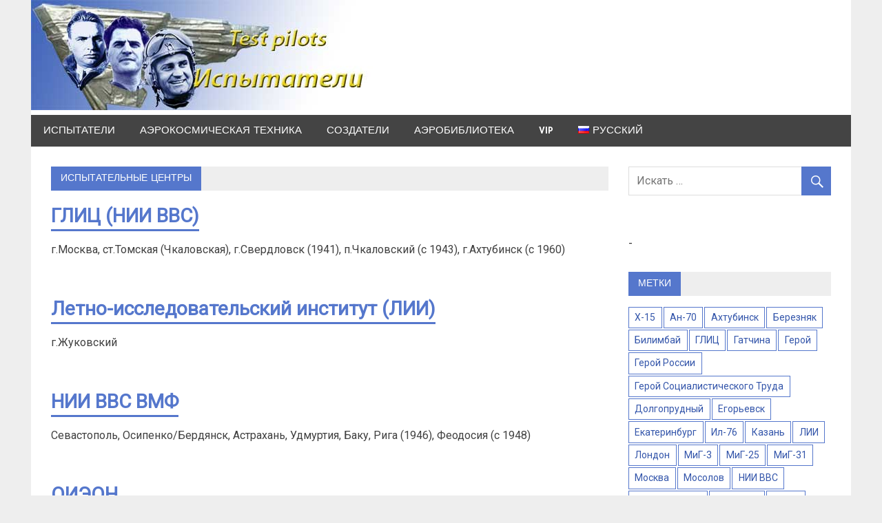

--- FILE ---
content_type: text/html; charset=UTF-8
request_url: https://testpilot.ru/c/testc/
body_size: 12678
content:
<!DOCTYPE html>
<html lang="ru-RU">

<head>
<meta charset="UTF-8">
<meta name="viewport" content="width=device-width, initial-scale=1">
<link rel="pingback" href="https://testpilot.ru/zp/xmlrpc.php">

<meta name='robots' content='index, follow, max-image-preview:large, max-snippet:-1, max-video-preview:-1' />
	<style>img:is([sizes="auto" i], [sizes^="auto," i]) { contain-intrinsic-size: 3000px 1500px }</style>
	
	<!-- This site is optimized with the Yoast SEO plugin v26.3 - https://yoast.com/wordpress/plugins/seo/ -->
	<title>Архивы Испытательные центры - Испытатели</title>
	<link rel="canonical" href="https://testpilot.ru/c/testc/" />
	<meta property="og:locale" content="ru_RU" />
	<meta property="og:type" content="article" />
	<meta property="og:title" content="Архивы Испытательные центры - Испытатели" />
	<meta property="og:url" content="https://testpilot.ru/c/testc/" />
	<meta property="og:site_name" content="Испытатели" />
	<script type="application/ld+json" class="yoast-schema-graph">{"@context":"https://schema.org","@graph":[{"@type":"CollectionPage","@id":"https://testpilot.ru/c/testc/","url":"https://testpilot.ru/c/testc/","name":"Архивы Испытательные центры - Испытатели","isPartOf":{"@id":"https://testpilot.ru/#website"},"breadcrumb":{"@id":"https://testpilot.ru/c/testc/#breadcrumb"},"inLanguage":"ru-RU"},{"@type":"BreadcrumbList","@id":"https://testpilot.ru/c/testc/#breadcrumb","itemListElement":[{"@type":"ListItem","position":1,"name":"Главная страница","item":"https://testpilot.ru/"},{"@type":"ListItem","position":2,"name":"Испытательные центры"}]},{"@type":"WebSite","@id":"https://testpilot.ru/#website","url":"https://testpilot.ru/","name":"Испытатели","description":"","potentialAction":[{"@type":"SearchAction","target":{"@type":"EntryPoint","urlTemplate":"https://testpilot.ru/?s={search_term_string}"},"query-input":{"@type":"PropertyValueSpecification","valueRequired":true,"valueName":"search_term_string"}}],"inLanguage":"ru-RU"}]}</script>
	<!-- / Yoast SEO plugin. -->


<link rel='dns-prefetch' href='//fonts.googleapis.com' />
<link rel="alternate" type="application/rss+xml" title="Испытатели &raquo; Лента" href="https://testpilot.ru/feed/" />
<link rel="alternate" type="application/rss+xml" title="Испытатели &raquo; Лента комментариев" href="https://testpilot.ru/comments/feed/" />
<link rel="alternate" type="application/rss+xml" title="Испытатели &raquo; Лента рубрики Испытательные центры" href="https://testpilot.ru/c/testc/feed/" />
<script type="text/javascript">
/* <![CDATA[ */
window._wpemojiSettings = {"baseUrl":"https:\/\/s.w.org\/images\/core\/emoji\/16.0.1\/72x72\/","ext":".png","svgUrl":"https:\/\/s.w.org\/images\/core\/emoji\/16.0.1\/svg\/","svgExt":".svg","source":{"concatemoji":"https:\/\/testpilot.ru\/zp\/wp-includes\/js\/wp-emoji-release.min.js?ver=6.8.3"}};
/*! This file is auto-generated */
!function(s,n){var o,i,e;function c(e){try{var t={supportTests:e,timestamp:(new Date).valueOf()};sessionStorage.setItem(o,JSON.stringify(t))}catch(e){}}function p(e,t,n){e.clearRect(0,0,e.canvas.width,e.canvas.height),e.fillText(t,0,0);var t=new Uint32Array(e.getImageData(0,0,e.canvas.width,e.canvas.height).data),a=(e.clearRect(0,0,e.canvas.width,e.canvas.height),e.fillText(n,0,0),new Uint32Array(e.getImageData(0,0,e.canvas.width,e.canvas.height).data));return t.every(function(e,t){return e===a[t]})}function u(e,t){e.clearRect(0,0,e.canvas.width,e.canvas.height),e.fillText(t,0,0);for(var n=e.getImageData(16,16,1,1),a=0;a<n.data.length;a++)if(0!==n.data[a])return!1;return!0}function f(e,t,n,a){switch(t){case"flag":return n(e,"\ud83c\udff3\ufe0f\u200d\u26a7\ufe0f","\ud83c\udff3\ufe0f\u200b\u26a7\ufe0f")?!1:!n(e,"\ud83c\udde8\ud83c\uddf6","\ud83c\udde8\u200b\ud83c\uddf6")&&!n(e,"\ud83c\udff4\udb40\udc67\udb40\udc62\udb40\udc65\udb40\udc6e\udb40\udc67\udb40\udc7f","\ud83c\udff4\u200b\udb40\udc67\u200b\udb40\udc62\u200b\udb40\udc65\u200b\udb40\udc6e\u200b\udb40\udc67\u200b\udb40\udc7f");case"emoji":return!a(e,"\ud83e\udedf")}return!1}function g(e,t,n,a){var r="undefined"!=typeof WorkerGlobalScope&&self instanceof WorkerGlobalScope?new OffscreenCanvas(300,150):s.createElement("canvas"),o=r.getContext("2d",{willReadFrequently:!0}),i=(o.textBaseline="top",o.font="600 32px Arial",{});return e.forEach(function(e){i[e]=t(o,e,n,a)}),i}function t(e){var t=s.createElement("script");t.src=e,t.defer=!0,s.head.appendChild(t)}"undefined"!=typeof Promise&&(o="wpEmojiSettingsSupports",i=["flag","emoji"],n.supports={everything:!0,everythingExceptFlag:!0},e=new Promise(function(e){s.addEventListener("DOMContentLoaded",e,{once:!0})}),new Promise(function(t){var n=function(){try{var e=JSON.parse(sessionStorage.getItem(o));if("object"==typeof e&&"number"==typeof e.timestamp&&(new Date).valueOf()<e.timestamp+604800&&"object"==typeof e.supportTests)return e.supportTests}catch(e){}return null}();if(!n){if("undefined"!=typeof Worker&&"undefined"!=typeof OffscreenCanvas&&"undefined"!=typeof URL&&URL.createObjectURL&&"undefined"!=typeof Blob)try{var e="postMessage("+g.toString()+"("+[JSON.stringify(i),f.toString(),p.toString(),u.toString()].join(",")+"));",a=new Blob([e],{type:"text/javascript"}),r=new Worker(URL.createObjectURL(a),{name:"wpTestEmojiSupports"});return void(r.onmessage=function(e){c(n=e.data),r.terminate(),t(n)})}catch(e){}c(n=g(i,f,p,u))}t(n)}).then(function(e){for(var t in e)n.supports[t]=e[t],n.supports.everything=n.supports.everything&&n.supports[t],"flag"!==t&&(n.supports.everythingExceptFlag=n.supports.everythingExceptFlag&&n.supports[t]);n.supports.everythingExceptFlag=n.supports.everythingExceptFlag&&!n.supports.flag,n.DOMReady=!1,n.readyCallback=function(){n.DOMReady=!0}}).then(function(){return e}).then(function(){var e;n.supports.everything||(n.readyCallback(),(e=n.source||{}).concatemoji?t(e.concatemoji):e.wpemoji&&e.twemoji&&(t(e.twemoji),t(e.wpemoji)))}))}((window,document),window._wpemojiSettings);
/* ]]> */
</script>
<style id='wp-emoji-styles-inline-css' type='text/css'>

	img.wp-smiley, img.emoji {
		display: inline !important;
		border: none !important;
		box-shadow: none !important;
		height: 1em !important;
		width: 1em !important;
		margin: 0 0.07em !important;
		vertical-align: -0.1em !important;
		background: none !important;
		padding: 0 !important;
	}
</style>
<link rel='stylesheet' id='wp-block-library-css' href='https://testpilot.ru/zp/wp-includes/css/dist/block-library/style.min.css?ver=6.8.3' type='text/css' media='all' />
<style id='classic-theme-styles-inline-css' type='text/css'>
/*! This file is auto-generated */
.wp-block-button__link{color:#fff;background-color:#32373c;border-radius:9999px;box-shadow:none;text-decoration:none;padding:calc(.667em + 2px) calc(1.333em + 2px);font-size:1.125em}.wp-block-file__button{background:#32373c;color:#fff;text-decoration:none}
</style>
<style id='global-styles-inline-css' type='text/css'>
:root{--wp--preset--aspect-ratio--square: 1;--wp--preset--aspect-ratio--4-3: 4/3;--wp--preset--aspect-ratio--3-4: 3/4;--wp--preset--aspect-ratio--3-2: 3/2;--wp--preset--aspect-ratio--2-3: 2/3;--wp--preset--aspect-ratio--16-9: 16/9;--wp--preset--aspect-ratio--9-16: 9/16;--wp--preset--color--black: #000000;--wp--preset--color--cyan-bluish-gray: #abb8c3;--wp--preset--color--white: #ffffff;--wp--preset--color--pale-pink: #f78da7;--wp--preset--color--vivid-red: #cf2e2e;--wp--preset--color--luminous-vivid-orange: #ff6900;--wp--preset--color--luminous-vivid-amber: #fcb900;--wp--preset--color--light-green-cyan: #7bdcb5;--wp--preset--color--vivid-green-cyan: #00d084;--wp--preset--color--pale-cyan-blue: #8ed1fc;--wp--preset--color--vivid-cyan-blue: #0693e3;--wp--preset--color--vivid-purple: #9b51e0;--wp--preset--gradient--vivid-cyan-blue-to-vivid-purple: linear-gradient(135deg,rgba(6,147,227,1) 0%,rgb(155,81,224) 100%);--wp--preset--gradient--light-green-cyan-to-vivid-green-cyan: linear-gradient(135deg,rgb(122,220,180) 0%,rgb(0,208,130) 100%);--wp--preset--gradient--luminous-vivid-amber-to-luminous-vivid-orange: linear-gradient(135deg,rgba(252,185,0,1) 0%,rgba(255,105,0,1) 100%);--wp--preset--gradient--luminous-vivid-orange-to-vivid-red: linear-gradient(135deg,rgba(255,105,0,1) 0%,rgb(207,46,46) 100%);--wp--preset--gradient--very-light-gray-to-cyan-bluish-gray: linear-gradient(135deg,rgb(238,238,238) 0%,rgb(169,184,195) 100%);--wp--preset--gradient--cool-to-warm-spectrum: linear-gradient(135deg,rgb(74,234,220) 0%,rgb(151,120,209) 20%,rgb(207,42,186) 40%,rgb(238,44,130) 60%,rgb(251,105,98) 80%,rgb(254,248,76) 100%);--wp--preset--gradient--blush-light-purple: linear-gradient(135deg,rgb(255,206,236) 0%,rgb(152,150,240) 100%);--wp--preset--gradient--blush-bordeaux: linear-gradient(135deg,rgb(254,205,165) 0%,rgb(254,45,45) 50%,rgb(107,0,62) 100%);--wp--preset--gradient--luminous-dusk: linear-gradient(135deg,rgb(255,203,112) 0%,rgb(199,81,192) 50%,rgb(65,88,208) 100%);--wp--preset--gradient--pale-ocean: linear-gradient(135deg,rgb(255,245,203) 0%,rgb(182,227,212) 50%,rgb(51,167,181) 100%);--wp--preset--gradient--electric-grass: linear-gradient(135deg,rgb(202,248,128) 0%,rgb(113,206,126) 100%);--wp--preset--gradient--midnight: linear-gradient(135deg,rgb(2,3,129) 0%,rgb(40,116,252) 100%);--wp--preset--font-size--small: 13px;--wp--preset--font-size--medium: 20px;--wp--preset--font-size--large: 36px;--wp--preset--font-size--x-large: 42px;--wp--preset--spacing--20: 0.44rem;--wp--preset--spacing--30: 0.67rem;--wp--preset--spacing--40: 1rem;--wp--preset--spacing--50: 1.5rem;--wp--preset--spacing--60: 2.25rem;--wp--preset--spacing--70: 3.38rem;--wp--preset--spacing--80: 5.06rem;--wp--preset--shadow--natural: 6px 6px 9px rgba(0, 0, 0, 0.2);--wp--preset--shadow--deep: 12px 12px 50px rgba(0, 0, 0, 0.4);--wp--preset--shadow--sharp: 6px 6px 0px rgba(0, 0, 0, 0.2);--wp--preset--shadow--outlined: 6px 6px 0px -3px rgba(255, 255, 255, 1), 6px 6px rgba(0, 0, 0, 1);--wp--preset--shadow--crisp: 6px 6px 0px rgba(0, 0, 0, 1);}:where(.is-layout-flex){gap: 0.5em;}:where(.is-layout-grid){gap: 0.5em;}body .is-layout-flex{display: flex;}.is-layout-flex{flex-wrap: wrap;align-items: center;}.is-layout-flex > :is(*, div){margin: 0;}body .is-layout-grid{display: grid;}.is-layout-grid > :is(*, div){margin: 0;}:where(.wp-block-columns.is-layout-flex){gap: 2em;}:where(.wp-block-columns.is-layout-grid){gap: 2em;}:where(.wp-block-post-template.is-layout-flex){gap: 1.25em;}:where(.wp-block-post-template.is-layout-grid){gap: 1.25em;}.has-black-color{color: var(--wp--preset--color--black) !important;}.has-cyan-bluish-gray-color{color: var(--wp--preset--color--cyan-bluish-gray) !important;}.has-white-color{color: var(--wp--preset--color--white) !important;}.has-pale-pink-color{color: var(--wp--preset--color--pale-pink) !important;}.has-vivid-red-color{color: var(--wp--preset--color--vivid-red) !important;}.has-luminous-vivid-orange-color{color: var(--wp--preset--color--luminous-vivid-orange) !important;}.has-luminous-vivid-amber-color{color: var(--wp--preset--color--luminous-vivid-amber) !important;}.has-light-green-cyan-color{color: var(--wp--preset--color--light-green-cyan) !important;}.has-vivid-green-cyan-color{color: var(--wp--preset--color--vivid-green-cyan) !important;}.has-pale-cyan-blue-color{color: var(--wp--preset--color--pale-cyan-blue) !important;}.has-vivid-cyan-blue-color{color: var(--wp--preset--color--vivid-cyan-blue) !important;}.has-vivid-purple-color{color: var(--wp--preset--color--vivid-purple) !important;}.has-black-background-color{background-color: var(--wp--preset--color--black) !important;}.has-cyan-bluish-gray-background-color{background-color: var(--wp--preset--color--cyan-bluish-gray) !important;}.has-white-background-color{background-color: var(--wp--preset--color--white) !important;}.has-pale-pink-background-color{background-color: var(--wp--preset--color--pale-pink) !important;}.has-vivid-red-background-color{background-color: var(--wp--preset--color--vivid-red) !important;}.has-luminous-vivid-orange-background-color{background-color: var(--wp--preset--color--luminous-vivid-orange) !important;}.has-luminous-vivid-amber-background-color{background-color: var(--wp--preset--color--luminous-vivid-amber) !important;}.has-light-green-cyan-background-color{background-color: var(--wp--preset--color--light-green-cyan) !important;}.has-vivid-green-cyan-background-color{background-color: var(--wp--preset--color--vivid-green-cyan) !important;}.has-pale-cyan-blue-background-color{background-color: var(--wp--preset--color--pale-cyan-blue) !important;}.has-vivid-cyan-blue-background-color{background-color: var(--wp--preset--color--vivid-cyan-blue) !important;}.has-vivid-purple-background-color{background-color: var(--wp--preset--color--vivid-purple) !important;}.has-black-border-color{border-color: var(--wp--preset--color--black) !important;}.has-cyan-bluish-gray-border-color{border-color: var(--wp--preset--color--cyan-bluish-gray) !important;}.has-white-border-color{border-color: var(--wp--preset--color--white) !important;}.has-pale-pink-border-color{border-color: var(--wp--preset--color--pale-pink) !important;}.has-vivid-red-border-color{border-color: var(--wp--preset--color--vivid-red) !important;}.has-luminous-vivid-orange-border-color{border-color: var(--wp--preset--color--luminous-vivid-orange) !important;}.has-luminous-vivid-amber-border-color{border-color: var(--wp--preset--color--luminous-vivid-amber) !important;}.has-light-green-cyan-border-color{border-color: var(--wp--preset--color--light-green-cyan) !important;}.has-vivid-green-cyan-border-color{border-color: var(--wp--preset--color--vivid-green-cyan) !important;}.has-pale-cyan-blue-border-color{border-color: var(--wp--preset--color--pale-cyan-blue) !important;}.has-vivid-cyan-blue-border-color{border-color: var(--wp--preset--color--vivid-cyan-blue) !important;}.has-vivid-purple-border-color{border-color: var(--wp--preset--color--vivid-purple) !important;}.has-vivid-cyan-blue-to-vivid-purple-gradient-background{background: var(--wp--preset--gradient--vivid-cyan-blue-to-vivid-purple) !important;}.has-light-green-cyan-to-vivid-green-cyan-gradient-background{background: var(--wp--preset--gradient--light-green-cyan-to-vivid-green-cyan) !important;}.has-luminous-vivid-amber-to-luminous-vivid-orange-gradient-background{background: var(--wp--preset--gradient--luminous-vivid-amber-to-luminous-vivid-orange) !important;}.has-luminous-vivid-orange-to-vivid-red-gradient-background{background: var(--wp--preset--gradient--luminous-vivid-orange-to-vivid-red) !important;}.has-very-light-gray-to-cyan-bluish-gray-gradient-background{background: var(--wp--preset--gradient--very-light-gray-to-cyan-bluish-gray) !important;}.has-cool-to-warm-spectrum-gradient-background{background: var(--wp--preset--gradient--cool-to-warm-spectrum) !important;}.has-blush-light-purple-gradient-background{background: var(--wp--preset--gradient--blush-light-purple) !important;}.has-blush-bordeaux-gradient-background{background: var(--wp--preset--gradient--blush-bordeaux) !important;}.has-luminous-dusk-gradient-background{background: var(--wp--preset--gradient--luminous-dusk) !important;}.has-pale-ocean-gradient-background{background: var(--wp--preset--gradient--pale-ocean) !important;}.has-electric-grass-gradient-background{background: var(--wp--preset--gradient--electric-grass) !important;}.has-midnight-gradient-background{background: var(--wp--preset--gradient--midnight) !important;}.has-small-font-size{font-size: var(--wp--preset--font-size--small) !important;}.has-medium-font-size{font-size: var(--wp--preset--font-size--medium) !important;}.has-large-font-size{font-size: var(--wp--preset--font-size--large) !important;}.has-x-large-font-size{font-size: var(--wp--preset--font-size--x-large) !important;}
:where(.wp-block-post-template.is-layout-flex){gap: 1.25em;}:where(.wp-block-post-template.is-layout-grid){gap: 1.25em;}
:where(.wp-block-columns.is-layout-flex){gap: 2em;}:where(.wp-block-columns.is-layout-grid){gap: 2em;}
:root :where(.wp-block-pullquote){font-size: 1.5em;line-height: 1.6;}
</style>
<link rel='stylesheet' id='flipbook_style-css' href='https://testpilot.ru/zp/wp-content/plugins/real3d-flipbook/css/flipbook.style.css?ver=2.9.6' type='text/css' media='all' />
<link rel='stylesheet' id='font_awesome-css' href='https://testpilot.ru/zp/wp-content/plugins/real3d-flipbook/css/font-awesome.css?ver=2.9.6' type='text/css' media='all' />
<link rel='stylesheet' id='merlin-stylesheet-css' href='https://testpilot.ru/zp/wp-content/themes/merlin/style.css?ver=7.0.7' type='text/css' media='all' />
<link rel='stylesheet' id='genericons-css' href='https://testpilot.ru/zp/wp-content/themes/merlin/css/genericons/genericons.css?ver=3.4.1' type='text/css' media='all' />
<link rel='stylesheet' id='merlin-default-fonts-css' href='//fonts.googleapis.com/css?family=Roboto%7CHammersmith+One&#038;subset=latin%2Clatin-ext' type='text/css' media='all' />
<link rel='stylesheet' id='merlin-flexslider-css' href='https://testpilot.ru/zp/wp-content/themes/merlin/css/flexslider.css?ver=6.8.3' type='text/css' media='all' />
<script type="text/javascript" src="https://testpilot.ru/zp/wp-includes/js/jquery/jquery.min.js?ver=3.7.1" id="jquery-core-js"></script>
<script type="text/javascript" src="https://testpilot.ru/zp/wp-includes/js/jquery/jquery-migrate.min.js?ver=3.4.1" id="jquery-migrate-js"></script>
<script type="text/javascript" src="https://testpilot.ru/zp/wp-content/plugins/real3d-flipbook/js/flipbook.min.js?ver=2.9.6" id="read3d_flipbook-js"></script>
<script type="text/javascript" src="https://testpilot.ru/zp/wp-content/plugins/real3d-flipbook/js/embed.js?ver=2.9.6" id="embed-js"></script>
<!--[if lt IE 9]>
<script type="text/javascript" src="https://testpilot.ru/zp/wp-content/themes/merlin/js/html5shiv.min.js?ver=3.7.3" id="html5shiv-js"></script>
<![endif]-->
<script type="text/javascript" src="https://testpilot.ru/zp/wp-content/themes/merlin/js/navigation.js?ver=20160719" id="merlin-jquery-navigation-js"></script>
<script type="text/javascript" src="https://testpilot.ru/zp/wp-content/themes/merlin/js/sidebar.js?ver=6.8.3" id="merlin-jquery-sidebar-js"></script>
<script type="text/javascript" src="https://testpilot.ru/zp/wp-content/themes/merlin/js/jquery.flexslider-min.js?ver=2.5.0" id="merlin-flexslider-js"></script>
<script type="text/javascript" id="merlin-post-slider-js-extra">
/* <![CDATA[ */
var merlin_slider_params = {"animation":"slide"};
/* ]]> */
</script>
<script type="text/javascript" src="https://testpilot.ru/zp/wp-content/themes/merlin/js/slider.js?ver=6.8.3" id="merlin-post-slider-js"></script>
<link rel="https://api.w.org/" href="https://testpilot.ru/wp-json/" /><link rel="alternate" title="JSON" type="application/json" href="https://testpilot.ru/wp-json/wp/v2/categories/87" /><link rel="EditURI" type="application/rsd+xml" title="RSD" href="https://testpilot.ru/zp/xmlrpc.php?rsd" />
<meta name="generator" content="WordPress 6.8.3" />
<style type="text/css">.recentcomments a{display:inline !important;padding:0 !important;margin:0 !important;}</style><link rel="icon" href="https://testpilot.ru/zp/wp-content/uploads/2024/05/tp200-150x150.jpg" sizes="32x32" />
<link rel="icon" href="https://testpilot.ru/zp/wp-content/uploads/2024/05/tp200.jpg" sizes="192x192" />
<link rel="apple-touch-icon" href="https://testpilot.ru/zp/wp-content/uploads/2024/05/tp200.jpg" />
<meta name="msapplication-TileImage" content="https://testpilot.ru/zp/wp-content/uploads/2024/05/tp200.jpg" />
<script type="text/javascript">
//<![CDATA[
function addLink() {
    var body_element = document.getElementsByTagName('body')[0];
    var selection = window.getSelection();
 
    // инфа для копипастеров
    var pagelink = "<p>Источник: <a href='"+document.location.href+"'>"+document.location.href+"</a> Испытатели © www.testpilot.ru</p>";
    var copytext = selection + pagelink;
    var newdiv = document.createElement('div');
    newdiv.style.position = 'absolute';
    newdiv.style.left = '-99999px';
    body_element.appendChild(newdiv);
    newdiv.innerHTML = copytext;
    selection.selectAllChildren(newdiv);
    window.setTimeout( function() {
        body_element.removeChild(newdiv);
    }, 0);
}
document.oncopy = addLink;
//]]>
</script>
	<!-- SAPE RTB JS -->
<script
    async="async"
    src="//cdn-rtb.sape.ru/rtb-b/js/737/2/117737.js"
    type="text/javascript">
</script>
<!-- SAPE RTB END -->
</head>

<body data-rsssl=1 class="archive category category-testc category-87 wp-theme-merlin">

	<div id="page" class="hfeed site">
		
		<a class="skip-link screen-reader-text" href="#content">Наверх</a>
									<!-- Yandex.Metrika counter -->
<script type="text/javascript">
    (function (d, w, c) {
        (w[c] = w[c] || []).push(function() {
            try {
                w.yaCounter32616665 = new Ya.Metrika({
                    id:32616665,
                    clickmap:true,
                    trackLinks:true,
                    accurateTrackBounce:true
                });
            } catch(e) { }
        });

        var n = d.getElementsByTagName("script")[0],
            s = d.createElement("script"),
            f = function () { n.parentNode.insertBefore(s, n); };
        s.type = "text/javascript";
        s.async = true;
        s.src = "https://mc.yandex.ru/metrika/watch.js";

        if (w.opera == "[object Opera]") {
            d.addEventListener("DOMContentLoaded", f, false);
        } else { f(); }
    })(document, window, "yandex_metrika_callbacks");
</script>
<noscript><div><img src="https://mc.yandex.ru/watch/32616665" style="position:absolute; left:-9999px;" alt="" /></div></noscript>
<!-- /Yandex.Metrika counter -->
<noindex>
<!-- begin of Top100 code -->
<script id="top100Counter" type="text/javascript" src="https://counter.rambler.ru/top100.jcn?2206133"></script>
<noscript><img src="https://counter.rambler.ru/top100.cnt?2206133" alt="" width="1" height="1" border="0"/></noscript>
<!-- end of Top100 code -->
<!-- Rating@Mail.ru counter -->
<script type="text/javascript">
var _tmr = window._tmr || (window._tmr = []);
_tmr.push({id: "968865", type: "pageView", start: (new Date()).getTime()});
(function (d, w, id) {
  if (d.getElementById(id)) return;
  var ts = d.createElement("script"); ts.type = "text/javascript"; ts.async = true; ts.id = id;
  ts.src = (d.location.protocol == "https:" ? "https:" : "http:") + "//top-fwz1.mail.ru/js/code.js";
  var f = function () {var s = d.getElementsByTagName("script")[0]; s.parentNode.insertBefore(ts, s);};
  if (w.opera == "[object Opera]") { d.addEventListener("DOMContentLoaded", f, false); } else { f(); }
})(document, window, "topmailru-code");
</script><noscript><div>
<img src="//top-fwz1.mail.ru/counter?id=968865;js=na" style="border:0;position:absolute;left:-9999px;" alt="" />
</div></noscript>
<!-- //Rating@Mail.ru counter -->
</noindex>   
		
		<header id="masthead" class="site-header clearfix" role="banner">   	
			<div class="header-main clearfix">   	
				
				
<a href="https://testpilot.ru/" accesskey="1"><img border="0" src="/images/index15.jpg" ></a>

				
				<!-- Yandex.RTB R-A-342208-3 -->
<div id="yandex_rtb_R-A-342208-3"></div>
<script type="text/javascript">
    (function(w, d, n, s, t) {
        w[n] = w[n] || [];
        w[n].push(function() {
            Ya.Context.AdvManager.render({
                blockId: "R-A-342208-3",
                renderTo: "yandex_rtb_R-A-342208-3",
                async: true
            });
        });
        t = d.getElementsByTagName("script")[0];
        s = d.createElement("script");
        s.type = "text/javascript";
        s.src = "//an.yandex.ru/system/context.js";
        s.async = true;
        t.parentNode.insertBefore(s, t);
    })(this, this.document, "yandexContextAsyncCallbacks");
</script>    	
					
								
			
			</div><!-- .header-main -->
			
			<nav id="main-navigation" class="primary-navigation navigation clearfix" role="navigation">
				<ul id="menu-smenu" class="main-navigation-menu"><li id="menu-item-28" class="menu-item menu-item-type-custom menu-item-object-custom menu-item-has-children menu-item-28"><a href="/">Испытатели</a>
<ul class="sub-menu">
	<li id="menu-item-29" class="menu-item menu-item-type-custom menu-item-object-custom menu-item-29"><a href="/memo/">Мемориал</a></li>
	<li id="menu-item-30" class="menu-item menu-item-type-custom menu-item-object-custom menu-item-30"><a href="/russia/nii_vvs/">ГЛИЦ (НИИ ВВС)</a></li>
	<li id="menu-item-32" class="menu-item menu-item-type-custom menu-item-object-custom menu-item-32"><a href="/base/tp/ispytateli/lii/">ЛИИ</a></li>
	<li id="menu-item-12301" class="menu-item menu-item-type-post_type menu-item-object-page menu-item-12301"><a href="https://testpilot.ru/map1/">Испытатели МАП</a></li>
	<li id="menu-item-13183" class="menu-item menu-item-type-taxonomy menu-item-object-category menu-item-13183"><a href="https://testpilot.ru/c/uchebnye-zavedeniya/">Учебные заведения</a></li>
	<li id="menu-item-34" class="menu-item menu-item-type-custom menu-item-object-custom menu-item-34"><a href="/orenburg/pilots.php">Выпускники ОВВАУЛ</a></li>
</ul>
</li>
<li id="menu-item-31" class="menu-item menu-item-type-custom menu-item-object-custom menu-item-has-children menu-item-31"><a href="#">Аэрокосмическая техника</a>
<ul class="sub-menu">
	<li id="menu-item-12187" class="menu-item menu-item-type-post_type menu-item-object-page menu-item-12187"><a href="https://testpilot.ru/fighter/">Истребители</a></li>
	<li id="menu-item-12190" class="menu-item menu-item-type-post_type menu-item-object-page menu-item-12190"><a href="https://testpilot.ru/recco/">Разведчики</a></li>
	<li id="menu-item-12199" class="menu-item menu-item-type-post_type menu-item-object-page menu-item-12199"><a href="https://testpilot.ru/bombers/">Бомбардировщики и ракетоносцы</a></li>
	<li id="menu-item-12214" class="menu-item menu-item-type-post_type menu-item-object-page menu-item-12214"><a href="https://testpilot.ru/sst/">Сверхзвуковые лайнеры</a></li>
	<li id="menu-item-12248" class="menu-item menu-item-type-post_type menu-item-object-page menu-item-12248"><a href="https://testpilot.ru/hiper/">Гиперзвуковики</a></li>
	<li id="menu-item-12235" class="menu-item menu-item-type-post_type menu-item-object-page menu-item-12235"><a href="https://testpilot.ru/roket/">Ракетопланы и АКС</a></li>
	<li id="menu-item-12264" class="menu-item menu-item-type-post_type menu-item-object-page menu-item-12264"><a href="https://testpilot.ru/super/">«Супертяжеловесы»</a></li>
	<li id="menu-item-12272" class="menu-item menu-item-type-post_type menu-item-object-page menu-item-12272"><a href="https://testpilot.ru/spec/">«Спецтехника»</a></li>
	<li id="menu-item-12291" class="menu-item menu-item-type-post_type menu-item-object-page menu-item-12291"><a href="https://testpilot.ru/seaplane/">Морская авиация</a></li>
	<li id="menu-item-12226" class="menu-item menu-item-type-post_type menu-item-object-page menu-item-12226"><a href="https://testpilot.ru/gm/">УР</a></li>
	<li id="menu-item-12951" class="menu-item menu-item-type-post_type menu-item-object-page menu-item-12951"><a href="https://testpilot.ru/concurs/">Конкуренты</a></li>
</ul>
</li>
<li id="menu-item-302" class="menu-item menu-item-type-custom menu-item-object-custom menu-item-has-children menu-item-302"><a href="/country/">Создатели</a>
<ul class="sub-menu">
	<li id="menu-item-12288" class="menu-item menu-item-type-post_type menu-item-object-page menu-item-has-children menu-item-12288"><a href="https://testpilot.ru/rossiya/">СССР/Россия</a>
	<ul class="sub-menu">
		<li id="menu-item-12059" class="menu-item menu-item-type-custom menu-item-object-custom menu-item-12059"><a href="/rossiya/avia/">Авиаразработчики</a></li>
		<li id="menu-item-9713" class="menu-item menu-item-type-taxonomy menu-item-object-category menu-item-9713"><a href="https://testpilot.ru/c/az_map/avia/">Авиазаводы</a></li>
		<li id="menu-item-15536" class="menu-item menu-item-type-post_type menu-item-object-page menu-item-15536"><a href="https://testpilot.ru/rossiya/aviadvigatel/">Разработчики авиадвигателей</a></li>
		<li id="menu-item-9714" class="menu-item menu-item-type-taxonomy menu-item-object-category menu-item-9714"><a href="https://testpilot.ru/c/az_map/motor/">Моторостроительные</a></li>
	</ul>
</li>
	<li id="menu-item-304" class="menu-item menu-item-type-custom menu-item-object-custom menu-item-304"><a href="/usa/">США</a></li>
	<li id="menu-item-9868" class="menu-item menu-item-type-post_type menu-item-object-page menu-item-9868"><a href="https://testpilot.ru/europa/">Европа</a></li>
	<li id="menu-item-9861" class="menu-item menu-item-type-custom menu-item-object-custom menu-item-9861"><a href="/china/">Китай</a></li>
</ul>
</li>
<li id="menu-item-36" class="menu-item menu-item-type-custom menu-item-object-custom menu-item-has-children menu-item-36"><a href="/review/">Аэробиблиотека</a>
<ul class="sub-menu">
	<li id="menu-item-9859" class="menu-item menu-item-type-taxonomy menu-item-object-category menu-item-9859"><a href="https://testpilot.ru/c/biblioteka/">Публикации</a></li>
	<li id="menu-item-9860" class="menu-item menu-item-type-custom menu-item-object-custom menu-item-9860"><a href="/video/gallery.php">Галерея</a></li>
	<li id="menu-item-16031" class="menu-item menu-item-type-custom menu-item-object-custom menu-item-16031"><a href="/video/">Видеотека</a></li>
	<li id="menu-item-12392" class="menu-item menu-item-type-post_type menu-item-object-page menu-item-12392"><a href="https://testpilot.ru/mirovye-rekordy-skorosti-i-vysoty/">Мировые рекорды</a></li>
</ul>
</li>
<li id="menu-item-194" class="menu-item menu-item-type-custom menu-item-object-custom menu-item-has-children menu-item-194"><a href="#">VIP</a>
<ul class="sub-menu">
	<li id="menu-item-301" class="menu-item menu-item-type-taxonomy menu-item-object-category menu-item-301"><a href="https://testpilot.ru/c/vip/irejkin_gg/">Ирейкин Г.Г.</a></li>
	<li id="menu-item-249" class="menu-item menu-item-type-taxonomy menu-item-object-category menu-item-249"><a href="https://testpilot.ru/c/vip/migunov_vv/">Мигунов В.В.</a></li>
	<li id="menu-item-195" class="menu-item menu-item-type-taxonomy menu-item-object-category menu-item-195"><a href="https://testpilot.ru/c/vip/popov_ls/">Попов Л.С.</a></li>
	<li id="menu-item-14601" class="menu-item menu-item-type-taxonomy menu-item-object-category menu-item-14601"><a href="https://testpilot.ru/c/vip/tresvyatskiy_sn/">Тресвятский С.Н.</a></li>
</ul>
</li>
<li id="menu-item-13332" class="pll-parent-menu-item menu-item menu-item-type-custom menu-item-object-custom current-menu-parent menu-item-has-children menu-item-13332"><a href="#pll_switcher"><img src="[data-uri]" alt="" width="16" height="11" style="width: 16px; height: 11px;" /><span style="margin-left:0.3em;">Русский</span></a>
<ul class="sub-menu">
	<li id="menu-item-13332-en" class="lang-item lang-item-102 lang-item-en no-translation lang-item-first menu-item menu-item-type-custom menu-item-object-custom menu-item-13332-en"><a href="https://testpilot.ru/en/start/" hreflang="en-GB" lang="en-GB"><img src="[data-uri]" alt="" width="16" height="11" style="width: 16px; height: 11px;" /><span style="margin-left:0.3em;">English</span></a></li>
	<li id="menu-item-13332-ru" class="lang-item lang-item-99 lang-item-ru current-lang menu-item menu-item-type-custom menu-item-object-custom menu-item-13332-ru"><a href="https://testpilot.ru/c/testc/" hreflang="ru-RU" lang="ru-RU"><img src="[data-uri]" alt="" width="16" height="11" style="width: 16px; height: 11px;" /><span style="margin-left:0.3em;">Русский</span></a></li>
</ul>
</li>
</ul>			</nav><!-- #main-navigation -->
			
					
		</header><!-- #masthead -->
		
		<div id="content" class="site-content container clearfix">
	
	<section id="primary" class="content-area">
		<main id="main" class="site-main" role="main">
		
				
			<header class="page-header">
<h1 class="archive-title">Испытательные центры  </h1>
			</header><!-- .page-header -->

			
	<article id="post-12736" class="post-12736 post type-post status-publish format-standard hentry category-testc tag-ahtubinsk">
		
				
		<header class="entry-header">

			<h1 class="entry-title"><a href="https://testpilot.ru/testc/nii-vvs-glic/" rel="bookmark">ГЛИЦ (НИИ ВВС)</a></h1>			
					
		</header><!-- .entry-header -->

		<div class="entry-content clearfix">
			<p>г.Москва, ст.Томская (Чкаловская), г.Свердловск (1941), п.Чкаловский (с 1943), г.Ахтубинск (с 1960)</p>
					</div><!-- .entry-content -->
		
		<footer class="entry-footer">
			
						
		</footer><!-- .entry-footer -->


	</article>
	<article id="post-14420" class="post-14420 post type-post status-publish format-standard hentry category-testc tag-zhukovskij">
		
				
		<header class="entry-header">

			<h1 class="entry-title"><a href="https://testpilot.ru/testc/lii-2/" rel="bookmark">Летно-исследовательский институт (ЛИИ)</a></h1>			
					
		</header><!-- .entry-header -->

		<div class="entry-content clearfix">
			<p>г.Жуковский</p>
					</div><!-- .entry-content -->
		
		<footer class="entry-footer">
			
						
		</footer><!-- .entry-footer -->


	</article>
	<article id="post-12732" class="post-12732 post type-post status-publish format-standard hentry category-testc">
		
				
		<header class="entry-header">

			<h1 class="entry-title"><a href="https://testpilot.ru/testc/nii-vvs-vmf/" rel="bookmark">НИИ ВВС ВМФ</a></h1>			
					
		</header><!-- .entry-header -->

		<div class="entry-content clearfix">
			<p>Севастополь, Осипенко/Бердянск, Астрахань, Удмуртия, Баку, Рига (1946), Феодосия (с 1948)</p>
					</div><!-- .entry-content -->
		
		<footer class="entry-footer">
			
						
		</footer><!-- .entry-footer -->


	</article>
	<article id="post-16357" class="post-16357 post type-post status-publish format-standard hentry category-testc tag-pereyaslavl">
		
				
		<header class="entry-header">

			<h1 class="entry-title"><a href="https://testpilot.ru/testc/oieon/" rel="bookmark">ОИЭОН</a></h1>			
					
		</header><!-- .entry-header -->

		<div class="entry-content clearfix">
			<p>Монино, Чкаловская, Переяславль</p>
					</div><!-- .entry-content -->
		
		<footer class="entry-footer">
			
						
		</footer><!-- .entry-footer -->


	</article>			
		</main><!-- #main -->
	</section><!-- #primary -->

		<section id="secondary" class="sidebar widget-area clearfix" role="complementary">

		<aside id="search-2" class="widget widget_search clearfix">
	<form role="search" method="get" class="search-form" action="https://testpilot.ru/">
		<label>
			<span class="screen-reader-text">Поиск для:</span>
			<input type="search" class="search-field" placeholder="Искать &hellip;" value="" name="s">
		</label>
		<button type="submit" class="search-submit">
			<span class="genericon-search"></span>
		</button>
	</form>

</aside><aside id="sape_rtb-2" class="widget advert_rtb clearfix"><!-- SAPE RTB DIV 160x600 -->
<div id="SRTB_601723"></div>
<!-- SAPE RTB END --></aside><aside id="sape_links-2" class="widget  clearfix">-</aside><aside id="tag_cloud-2" class="widget widget_tag_cloud clearfix"><div class="widget-header"><h3 class="widget-title">Метки</h3></div><div class="tagcloud"><a href="https://testpilot.ru/tag/x-15/" class="tag-cloud-link tag-link-351 tag-link-position-1" style="font-size: 8pt;" aria-label="X-15 (1 элемент)">X-15</a>
<a href="https://testpilot.ru/tag/an-70/" class="tag-cloud-link tag-link-294 tag-link-position-2" style="font-size: 8pt;" aria-label="Ан-70 (1 элемент)">Ан-70</a>
<a href="https://testpilot.ru/tag/ahtubinsk/" class="tag-cloud-link tag-link-90 tag-link-position-3" style="font-size: 9.8529411764706pt;" aria-label="Ахтубинск (2 элемента)">Ахтубинск</a>
<a href="https://testpilot.ru/tag/bereznyak/" class="tag-cloud-link tag-link-300 tag-link-position-4" style="font-size: 8pt;" aria-label="Березняк (1 элемент)">Березняк</a>
<a href="https://testpilot.ru/tag/bilimbaj/" class="tag-cloud-link tag-link-82 tag-link-position-5" style="font-size: 9.8529411764706pt;" aria-label="Билимбай (2 элемента)">Билимбай</a>
<a href="https://testpilot.ru/tag/glits/" class="tag-cloud-link tag-link-302 tag-link-position-6" style="font-size: 8pt;" aria-label="ГЛИЦ (1 элемент)">ГЛИЦ</a>
<a href="https://testpilot.ru/tag/gatchina/" class="tag-cloud-link tag-link-96 tag-link-position-7" style="font-size: 8pt;" aria-label="Гатчина (1 элемент)">Гатчина</a>
<a href="https://testpilot.ru/tag/geroj/" class="tag-cloud-link tag-link-13 tag-link-position-8" style="font-size: 11.088235294118pt;" aria-label="Герой (3 элемента)">Герой</a>
<a href="https://testpilot.ru/tag/grf/" class="tag-cloud-link tag-link-292 tag-link-position-9" style="font-size: 12.941176470588pt;" aria-label="Герой России (5 элементов)">Герой России</a>
<a href="https://testpilot.ru/tag/gst/" class="tag-cloud-link tag-link-68 tag-link-position-10" style="font-size: 19.117647058824pt;" aria-label="Герой Социалистического Труда (23 элемента)">Герой Социалистического Труда</a>
<a href="https://testpilot.ru/tag/dolgoprudnyj/" class="tag-cloud-link tag-link-56 tag-link-position-11" style="font-size: 9.8529411764706pt;" aria-label="Долгопрудный (2 элемента)">Долгопрудный</a>
<a href="https://testpilot.ru/tag/egorevsk/" class="tag-cloud-link tag-link-97 tag-link-position-12" style="font-size: 8pt;" aria-label="Егорьевск (1 элемент)">Егорьевск</a>
<a href="https://testpilot.ru/tag/ekaterinburg/" class="tag-cloud-link tag-link-310 tag-link-position-13" style="font-size: 8pt;" aria-label="Екатеринбург (1 элемент)">Екатеринбург</a>
<a href="https://testpilot.ru/tag/il-76/" class="tag-cloud-link tag-link-353 tag-link-position-14" style="font-size: 8pt;" aria-label="Ил-76 (1 элемент)">Ил-76</a>
<a href="https://testpilot.ru/tag/kazan/" class="tag-cloud-link tag-link-88 tag-link-position-15" style="font-size: 11.088235294118pt;" aria-label="Казань (3 элемента)">Казань</a>
<a href="https://testpilot.ru/tag/lii/" class="tag-cloud-link tag-link-34 tag-link-position-16" style="font-size: 12.941176470588pt;" aria-label="ЛИИ (5 элементов)">ЛИИ</a>
<a href="https://testpilot.ru/tag/london/" class="tag-cloud-link tag-link-92 tag-link-position-17" style="font-size: 8pt;" aria-label="Лондон (1 элемент)">Лондон</a>
<a href="https://testpilot.ru/tag/mig-3/" class="tag-cloud-link tag-link-304 tag-link-position-18" style="font-size: 8pt;" aria-label="МиГ-3 (1 элемент)">МиГ-3</a>
<a href="https://testpilot.ru/tag/mig-25-ru/" class="tag-cloud-link tag-link-349 tag-link-position-19" style="font-size: 9.8529411764706pt;" aria-label="МиГ-25 (2 элемента)">МиГ-25</a>
<a href="https://testpilot.ru/tag/mig-31/" class="tag-cloud-link tag-link-10 tag-link-position-20" style="font-size: 14.691176470588pt;" aria-label="МиГ-31 (8 элементов)">МиГ-31</a>
<a href="https://testpilot.ru/tag/moskva/" class="tag-cloud-link tag-link-53 tag-link-position-21" style="font-size: 15.205882352941pt;" aria-label="Москва (9 элементов)">Москва</a>
<a href="https://testpilot.ru/tag/mosolov/" class="tag-cloud-link tag-link-86 tag-link-position-22" style="font-size: 9.8529411764706pt;" aria-label="Мосолов (2 элемента)">Мосолов</a>
<a href="https://testpilot.ru/tag/nii-vvs/" class="tag-cloud-link tag-link-20 tag-link-position-23" style="font-size: 15.205882352941pt;" aria-label="НИИ ВВС (9 элементов)">НИИ ВВС</a>
<a href="https://testpilot.ru/tag/okb-antonova/" class="tag-cloud-link tag-link-22 tag-link-position-24" style="font-size: 12.117647058824pt;" aria-label="ОКБ Антонова (4 элемента)">ОКБ Антонова</a>
<a href="https://testpilot.ru/tag/orenburg/" class="tag-cloud-link tag-link-314 tag-link-position-25" style="font-size: 8pt;" aria-label="Оренбург (1 элемент)">Оренбург</a>
<a href="https://testpilot.ru/tag/pvrd/" class="tag-cloud-link tag-link-296 tag-link-position-26" style="font-size: 8pt;" aria-label="ПВРД (1 элемент)">ПВРД</a>
<a href="https://testpilot.ru/tag/pereyaslavl/" class="tag-cloud-link tag-link-356 tag-link-position-27" style="font-size: 8pt;" aria-label="Переяславль (1 элемент)">Переяславль</a>
<a href="https://testpilot.ru/tag/perm/" class="tag-cloud-link tag-link-57 tag-link-position-28" style="font-size: 9.8529411764706pt;" aria-label="Пермь (2 элемента)">Пермь</a>
<a href="https://testpilot.ru/tag/ryazan/" class="tag-cloud-link tag-link-323 tag-link-position-29" style="font-size: 8pt;" aria-label="Рязань (1 элемент)">Рязань</a>
<a href="https://testpilot.ru/tag/samara/" class="tag-cloud-link tag-link-66 tag-link-position-30" style="font-size: 12.117647058824pt;" aria-label="Самара (4 элемента)">Самара</a>
<a href="https://testpilot.ru/tag/sankt-peterburg/" class="tag-cloud-link tag-link-55 tag-link-position-31" style="font-size: 13.661764705882pt;" aria-label="Санкт-Петербург (6 элементов)">Санкт-Петербург</a>
<a href="https://testpilot.ru/tag/serpuhov/" class="tag-cloud-link tag-link-94 tag-link-position-32" style="font-size: 8pt;" aria-label="Серпухов (1 элемент)">Серпухов</a>
<a href="https://testpilot.ru/tag/spiral/" class="tag-cloud-link tag-link-344 tag-link-position-33" style="font-size: 8pt;" aria-label="Спираль (1 элемент)">Спираль</a>
<a href="https://testpilot.ru/tag/su-27/" class="tag-cloud-link tag-link-346 tag-link-position-34" style="font-size: 8pt;" aria-label="Су-27 (1 элемент)">Су-27</a>
<a href="https://testpilot.ru/tag/tu-16/" class="tag-cloud-link tag-link-11 tag-link-position-35" style="font-size: 9.8529411764706pt;" aria-label="Ту-16 (2 элемента)">Ту-16</a>
<a href="https://testpilot.ru/tag/tushino/" class="tag-cloud-link tag-link-62 tag-link-position-36" style="font-size: 12.117647058824pt;" aria-label="Тушино (4 элемента)">Тушино</a>
<a href="https://testpilot.ru/tag/uzga/" class="tag-cloud-link tag-link-308 tag-link-position-37" style="font-size: 8pt;" aria-label="УЗГА (1 элемент)">УЗГА</a>
<a href="https://testpilot.ru/tag/shli/" class="tag-cloud-link tag-link-12 tag-link-position-38" style="font-size: 12.941176470588pt;" aria-label="ШЛИ (5 элементов)">ШЛИ</a>
<a href="https://testpilot.ru/tag/ispy-taniya/" class="tag-cloud-link tag-link-19 tag-link-position-39" style="font-size: 15.205882352941pt;" aria-label="испытания (9 элементов)">испытания</a>
<a href="https://testpilot.ru/tag/konstruktor/" class="tag-cloud-link tag-link-67 tag-link-position-40" style="font-size: 22pt;" aria-label="конструктор (45 элементов)">конструктор</a>
<a href="https://testpilot.ru/tag/letchik/" class="tag-cloud-link tag-link-98 tag-link-position-41" style="font-size: 8pt;" aria-label="летчик (1 элемент)">летчик</a>
<a href="https://testpilot.ru/tag/letchik-ispytatel/" class="tag-cloud-link tag-link-306 tag-link-position-42" style="font-size: 9.8529411764706pt;" aria-label="летчик-испытатель (2 элемента)">летчик-испытатель</a>
<a href="https://testpilot.ru/tag/nagrady/" class="tag-cloud-link tag-link-21 tag-link-position-43" style="font-size: 12.117647058824pt;" aria-label="награды (4 элемента)">награды</a>
<a href="https://testpilot.ru/tag/sluzhba/" class="tag-cloud-link tag-link-18 tag-link-position-44" style="font-size: 13.661764705882pt;" aria-label="служба (6 элементов)">служба</a>
<a href="https://testpilot.ru/tag/ucheba/" class="tag-cloud-link tag-link-17 tag-link-position-45" style="font-size: 13.661764705882pt;" aria-label="учеба (6 элементов)">учеба</a></div>
</aside>
		<aside id="recent-posts-2" class="widget widget_recent_entries clearfix">
		<div class="widget-header"><h3 class="widget-title">Свежие записи</h3></div>
		<ul>
											<li>
					<a href="https://testpilot.ru/review/delo-truba/">Дело &#8212; труба!</a>
									</li>
											<li>
					<a href="https://testpilot.ru/novosti/27-osiap/">27 ОСИАП</a>
									</li>
											<li>
					<a href="https://testpilot.ru/testc/oieon/">ОИЭОН</a>
									</li>
											<li>
					<a href="https://testpilot.ru/review/basin/">Когда бассейн &#8212; в радость!</a>
									</li>
											<li>
					<a href="https://testpilot.ru/review/spb-exclusive/">В Питере &#8212; строить!</a>
									</li>
					</ul>

		</aside><aside id="recent-comments-2" class="widget widget_recent_comments clearfix"><div class="widget-header"><h3 class="widget-title">Свежие комментарии</h3></div><ul id="recentcomments"><li class="recentcomments"><span class="comment-author-link">Олег Мутовин</span> к записи <a href="https://testpilot.ru/testc/nii-vvs-glic/#comment-31556">ГЛИЦ (НИИ ВВС)</a></li><li class="recentcomments"><span class="comment-author-link">Федор Бурлацкий</span> к записи <a href="https://testpilot.ru/vip/tresvyatskiy_sn/fairford/#comment-29654">Fairford</a></li><li class="recentcomments"><span class="comment-author-link"><a href="http://-" class="url" rel="ugc external nofollow">Тресвятский Сергей Николаевич</a></span> к записи <a href="https://testpilot.ru/vip/tresvyatskiy_sn/fairford/#comment-24825">Fairford</a></li><li class="recentcomments"><span class="comment-author-link"><a href="http://-" class="url" rel="ugc external nofollow">Тресвятский Сергей Николаевич</a></span> к записи <a href="https://testpilot.ru/vip/tresvyatskiy_sn/fairford/#comment-24824">Fairford</a></li><li class="recentcomments"><span class="comment-author-link">Leonid Sokolov</span> к записи <a href="https://testpilot.ru/memo/m1940/#comment-23800">Мемориал испытателей (1940-1949)</a></li></ul></aside>
	</section><!-- #secondary -->
	
	</div><!-- #content -->
	
	
	<footer id="colophon" class="site-footer clearfix" role="contentinfo">
<p align="center">
</p>

		
		<div id="footer-text" >
<p align="center">Copyright &copy; 1998-2025 <a href="mailto:admin@testpilot.ru?subject=Testpilots">=SB=</a><br>
&copy; Все права на фотографии и информацию принадлежат их авторам.<br> 
Все материалы сайта взяты из открытых источников.<br>
&copy; All rights on the images and information reserved to their authors.</p>


		</div><!-- .site-info -->
			
		<nav id="footer-links" class="footer-navigation navigation clearfix" role="navigation">
					</nav><!-- #footer-links -->

	</footer><!-- #colophon -->

</div><!-- #page -->

<script type="text/javascript">
<!--
var _acic={dataProvider:10,allowCookieMatch:false};(function(){var e=document.createElement("script");e.type="text/javascript";e.async=true;e.src="https://www.acint.net/aci.js";var t=document.getElementsByTagName("script")[0];t.parentNode.insertBefore(e,t)})()
//-->
</script><script type="speculationrules">
{"prefetch":[{"source":"document","where":{"and":[{"href_matches":"\/*"},{"not":{"href_matches":["\/zp\/wp-*.php","\/zp\/wp-admin\/*","\/zp\/wp-content\/uploads\/*","\/zp\/wp-content\/*","\/zp\/wp-content\/plugins\/*","\/zp\/wp-content\/themes\/merlin\/*","\/*\\?(.+)"]}},{"not":{"selector_matches":"a[rel~=\"nofollow\"]"}},{"not":{"selector_matches":".no-prefetch, .no-prefetch a"}}]},"eagerness":"conservative"}]}
</script>
<p align="center"><noindex>
<!-- Rating@Mail.ru logo -->
<a href="https://top.mail.ru/jump?from=968865">
<img src="//top-fwz1.mail.ru/counter?id=968865;t=479;l=1" 
style="border:0;" height="31" width="88" alt="Рейтинг@Mail.ru" /></a>
<!-- //Rating@Mail.ru logo -->
<!-- Top100 (Kraken) Widget -->
<span id="top100_widget"></span>
<!-- END Top100 (Kraken) Widget -->
</noindex>
</p>


</body>
</html>